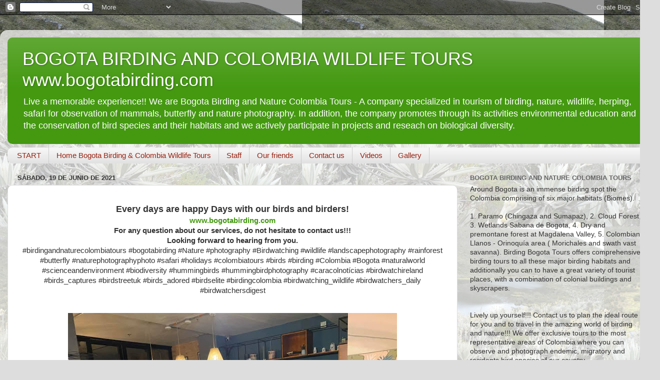

--- FILE ---
content_type: text/html; charset=UTF-8
request_url: http://bogota-birding-and-birdwatching-tours.blogspot.com/2021/06/every-days-are-happy-days-with-our.html
body_size: 12254
content:
<!DOCTYPE html>
<html class='v2' dir='ltr' lang='es'>
<head>
<link href='https://www.blogger.com/static/v1/widgets/335934321-css_bundle_v2.css' rel='stylesheet' type='text/css'/>
<meta content='width=1100' name='viewport'/>
<meta content='text/html; charset=UTF-8' http-equiv='Content-Type'/>
<meta content='blogger' name='generator'/>
<link href='http://bogota-birding-and-birdwatching-tours.blogspot.com/favicon.ico' rel='icon' type='image/x-icon'/>
<link href='http://bogota-birding-and-birdwatching-tours.blogspot.com/2021/06/every-days-are-happy-days-with-our.html' rel='canonical'/>
<link rel="alternate" type="application/atom+xml" title="BOGOTA BIRDING AND COLOMBIA WILDLIFE TOURS      www.bogotabirding.com - Atom" href="http://bogota-birding-and-birdwatching-tours.blogspot.com/feeds/posts/default" />
<link rel="alternate" type="application/rss+xml" title="BOGOTA BIRDING AND COLOMBIA WILDLIFE TOURS      www.bogotabirding.com - RSS" href="http://bogota-birding-and-birdwatching-tours.blogspot.com/feeds/posts/default?alt=rss" />
<link rel="service.post" type="application/atom+xml" title="BOGOTA BIRDING AND COLOMBIA WILDLIFE TOURS      www.bogotabirding.com - Atom" href="https://www.blogger.com/feeds/5072367726960490873/posts/default" />

<link rel="alternate" type="application/atom+xml" title="BOGOTA BIRDING AND COLOMBIA WILDLIFE TOURS      www.bogotabirding.com - Atom" href="http://bogota-birding-and-birdwatching-tours.blogspot.com/feeds/2809227170666282639/comments/default" />
<!--Can't find substitution for tag [blog.ieCssRetrofitLinks]-->
<link href='https://blogger.googleusercontent.com/img/b/R29vZ2xl/AVvXsEjHmPFFHsoanyiE0Leu7-W0Qr9nSDJ6FSqYRpqxJIj4hHPNRb5njdaWr4Jl4Q8C5fSmEw2JrwRlSMCE-hEP_4bsoyfSVnE4gBYoSGW_zFG6FZ1Rfcf-n_9VkWXPuzprFK0yQ5z8eBnZb8w/w658-h493/Bogota+Birding+and+Colombia+Wildlife+Tours+-+Colombia+Birdwatching.jpg' rel='image_src'/>
<meta content='http://bogota-birding-and-birdwatching-tours.blogspot.com/2021/06/every-days-are-happy-days-with-our.html' property='og:url'/>
<meta content='BOGOTA BIRDING AND COLOMBIA WILDLIFE TOURS      www.bogotabirding.com' property='og:title'/>
<meta content='Colombia, Bogota, Tourism, Turismo, BIRDING COLOMBIA, BOGOTA BIRDING, BIRDWATCHING COLOMBIA, aves bogota, birds colombia, conservacion colombia' property='og:description'/>
<meta content='https://blogger.googleusercontent.com/img/b/R29vZ2xl/AVvXsEjHmPFFHsoanyiE0Leu7-W0Qr9nSDJ6FSqYRpqxJIj4hHPNRb5njdaWr4Jl4Q8C5fSmEw2JrwRlSMCE-hEP_4bsoyfSVnE4gBYoSGW_zFG6FZ1Rfcf-n_9VkWXPuzprFK0yQ5z8eBnZb8w/w1200-h630-p-k-no-nu/Bogota+Birding+and+Colombia+Wildlife+Tours+-+Colombia+Birdwatching.jpg' property='og:image'/>
<title>BOGOTA BIRDING AND COLOMBIA WILDLIFE TOURS      www.bogotabirding.com</title>
<style id='page-skin-1' type='text/css'><!--
/*-----------------------------------------------
Blogger Template Style
Name:     Picture Window
Designer: Blogger
URL:      www.blogger.com
----------------------------------------------- */
/* Content
----------------------------------------------- */
body {
font: normal normal 15px Arial, Tahoma, Helvetica, FreeSans, sans-serif;
color: #333333;
background: #dddddd url(http://1.bp.blogspot.com/-EPuDfdjPNFY/WSYJZVjjHlI/AAAAAAAABCg/MyVSgJLMzBIBhS_QLtvvir5W-1BDVDBUACK4B/s1600/22222222222222222222222222.jpg) repeat scroll top left;
}
html body .region-inner {
min-width: 0;
max-width: 100%;
width: auto;
}
.content-outer {
font-size: 90%;
}
a:link {
text-decoration:none;
color: #449911;
}
a:visited {
text-decoration:none;
color: #2a7700;
}
a:hover {
text-decoration:underline;
color: #3bcc11;
}
.content-outer {
background: transparent url(https://resources.blogblog.com/blogblog/data/1kt/transparent/white80.png) repeat scroll top left;
-moz-border-radius: 15px;
-webkit-border-radius: 15px;
-goog-ms-border-radius: 15px;
border-radius: 15px;
-moz-box-shadow: 0 0 3px rgba(0, 0, 0, .15);
-webkit-box-shadow: 0 0 3px rgba(0, 0, 0, .15);
-goog-ms-box-shadow: 0 0 3px rgba(0, 0, 0, .15);
box-shadow: 0 0 3px rgba(0, 0, 0, .15);
margin: 30px auto;
}
.content-inner {
padding: 15px;
}
/* Header
----------------------------------------------- */
.header-outer {
background: #449911 url(https://resources.blogblog.com/blogblog/data/1kt/transparent/header_gradient_shade.png) repeat-x scroll top left;
_background-image: none;
color: #ffffff;
-moz-border-radius: 10px;
-webkit-border-radius: 10px;
-goog-ms-border-radius: 10px;
border-radius: 10px;
}
.Header img, .Header #header-inner {
-moz-border-radius: 10px;
-webkit-border-radius: 10px;
-goog-ms-border-radius: 10px;
border-radius: 10px;
}
.header-inner .Header .titlewrapper,
.header-inner .Header .descriptionwrapper {
padding-left: 30px;
padding-right: 30px;
}
.Header h1 {
font: normal normal 36px Arial, Tahoma, Helvetica, FreeSans, sans-serif;
text-shadow: 1px 1px 3px rgba(0, 0, 0, 0.3);
}
.Header h1 a {
color: #ffffff;
}
.Header .description {
font-size: 130%;
}
/* Tabs
----------------------------------------------- */
.tabs-inner {
margin: .5em 0 0;
padding: 0;
}
.tabs-inner .section {
margin: 0;
}
.tabs-inner .widget ul {
padding: 0;
background: #f5f5f5 url(https://resources.blogblog.com/blogblog/data/1kt/transparent/tabs_gradient_shade.png) repeat scroll bottom;
-moz-border-radius: 10px;
-webkit-border-radius: 10px;
-goog-ms-border-radius: 10px;
border-radius: 10px;
}
.tabs-inner .widget li {
border: none;
}
.tabs-inner .widget li a {
display: inline-block;
padding: .5em 1em;
margin-right: 0;
color: #992211;
font: normal normal 15px Arial, Tahoma, Helvetica, FreeSans, sans-serif;
-moz-border-radius: 0 0 0 0;
-webkit-border-top-left-radius: 0;
-webkit-border-top-right-radius: 0;
-goog-ms-border-radius: 0 0 0 0;
border-radius: 0 0 0 0;
background: transparent none no-repeat scroll top left;
border-right: 1px solid #cccccc;
}
.tabs-inner .widget li:first-child a {
padding-left: 1.25em;
-moz-border-radius-topleft: 10px;
-moz-border-radius-bottomleft: 10px;
-webkit-border-top-left-radius: 10px;
-webkit-border-bottom-left-radius: 10px;
-goog-ms-border-top-left-radius: 10px;
-goog-ms-border-bottom-left-radius: 10px;
border-top-left-radius: 10px;
border-bottom-left-radius: 10px;
}
.tabs-inner .widget li.selected a,
.tabs-inner .widget li a:hover {
position: relative;
z-index: 1;
background: #ffffff url(https://resources.blogblog.com/blogblog/data/1kt/transparent/tabs_gradient_shade.png) repeat scroll bottom;
color: #000000;
-moz-box-shadow: 0 0 0 rgba(0, 0, 0, .15);
-webkit-box-shadow: 0 0 0 rgba(0, 0, 0, .15);
-goog-ms-box-shadow: 0 0 0 rgba(0, 0, 0, .15);
box-shadow: 0 0 0 rgba(0, 0, 0, .15);
}
/* Headings
----------------------------------------------- */
h2 {
font: bold normal 13px Arial, Tahoma, Helvetica, FreeSans, sans-serif;
text-transform: uppercase;
color: #666666;
margin: .5em 0;
}
/* Main
----------------------------------------------- */
.main-outer {
background: transparent none repeat scroll top center;
-moz-border-radius: 0 0 0 0;
-webkit-border-top-left-radius: 0;
-webkit-border-top-right-radius: 0;
-webkit-border-bottom-left-radius: 0;
-webkit-border-bottom-right-radius: 0;
-goog-ms-border-radius: 0 0 0 0;
border-radius: 0 0 0 0;
-moz-box-shadow: 0 0 0 rgba(0, 0, 0, .15);
-webkit-box-shadow: 0 0 0 rgba(0, 0, 0, .15);
-goog-ms-box-shadow: 0 0 0 rgba(0, 0, 0, .15);
box-shadow: 0 0 0 rgba(0, 0, 0, .15);
}
.main-inner {
padding: 15px 5px 20px;
}
.main-inner .column-center-inner {
padding: 0 0;
}
.main-inner .column-left-inner {
padding-left: 0;
}
.main-inner .column-right-inner {
padding-right: 0;
}
/* Posts
----------------------------------------------- */
h3.post-title {
margin: 0;
font: normal normal 18px Arial, Tahoma, Helvetica, FreeSans, sans-serif;
}
.comments h4 {
margin: 1em 0 0;
font: normal normal 18px Arial, Tahoma, Helvetica, FreeSans, sans-serif;
}
.date-header span {
color: #333333;
}
.post-outer {
background-color: #ffffff;
border: solid 1px #dddddd;
-moz-border-radius: 10px;
-webkit-border-radius: 10px;
border-radius: 10px;
-goog-ms-border-radius: 10px;
padding: 15px 20px;
margin: 0 -20px 20px;
}
.post-body {
line-height: 1.4;
font-size: 110%;
position: relative;
}
.post-header {
margin: 0 0 1.5em;
color: #999999;
line-height: 1.6;
}
.post-footer {
margin: .5em 0 0;
color: #999999;
line-height: 1.6;
}
#blog-pager {
font-size: 140%
}
#comments .comment-author {
padding-top: 1.5em;
border-top: dashed 1px #ccc;
border-top: dashed 1px rgba(128, 128, 128, .5);
background-position: 0 1.5em;
}
#comments .comment-author:first-child {
padding-top: 0;
border-top: none;
}
.avatar-image-container {
margin: .2em 0 0;
}
/* Comments
----------------------------------------------- */
.comments .comments-content .icon.blog-author {
background-repeat: no-repeat;
background-image: url([data-uri]);
}
.comments .comments-content .loadmore a {
border-top: 1px solid #3bcc11;
border-bottom: 1px solid #3bcc11;
}
.comments .continue {
border-top: 2px solid #3bcc11;
}
/* Widgets
----------------------------------------------- */
.widget ul, .widget #ArchiveList ul.flat {
padding: 0;
list-style: none;
}
.widget ul li, .widget #ArchiveList ul.flat li {
border-top: dashed 1px #ccc;
border-top: dashed 1px rgba(128, 128, 128, .5);
}
.widget ul li:first-child, .widget #ArchiveList ul.flat li:first-child {
border-top: none;
}
.widget .post-body ul {
list-style: disc;
}
.widget .post-body ul li {
border: none;
}
/* Footer
----------------------------------------------- */
.footer-outer {
color:#eeeeee;
background: transparent url(https://resources.blogblog.com/blogblog/data/1kt/transparent/black50.png) repeat scroll top left;
-moz-border-radius: 10px 10px 10px 10px;
-webkit-border-top-left-radius: 10px;
-webkit-border-top-right-radius: 10px;
-webkit-border-bottom-left-radius: 10px;
-webkit-border-bottom-right-radius: 10px;
-goog-ms-border-radius: 10px 10px 10px 10px;
border-radius: 10px 10px 10px 10px;
-moz-box-shadow: 0 0 0 rgba(0, 0, 0, .15);
-webkit-box-shadow: 0 0 0 rgba(0, 0, 0, .15);
-goog-ms-box-shadow: 0 0 0 rgba(0, 0, 0, .15);
box-shadow: 0 0 0 rgba(0, 0, 0, .15);
}
.footer-inner {
padding: 10px 5px 20px;
}
.footer-outer a {
color: #ddffee;
}
.footer-outer a:visited {
color: #99ccb2;
}
.footer-outer a:hover {
color: #ffffff;
}
.footer-outer .widget h2 {
color: #bbbbbb;
}
/* Mobile
----------------------------------------------- */
html body.mobile {
height: auto;
}
html body.mobile {
min-height: 480px;
background-size: 100% auto;
}
.mobile .body-fauxcolumn-outer {
background: transparent none repeat scroll top left;
}
html .mobile .mobile-date-outer, html .mobile .blog-pager {
border-bottom: none;
background: transparent none repeat scroll top center;
margin-bottom: 10px;
}
.mobile .date-outer {
background: transparent none repeat scroll top center;
}
.mobile .header-outer, .mobile .main-outer,
.mobile .post-outer, .mobile .footer-outer {
-moz-border-radius: 0;
-webkit-border-radius: 0;
-goog-ms-border-radius: 0;
border-radius: 0;
}
.mobile .content-outer,
.mobile .main-outer,
.mobile .post-outer {
background: inherit;
border: none;
}
.mobile .content-outer {
font-size: 100%;
}
.mobile-link-button {
background-color: #449911;
}
.mobile-link-button a:link, .mobile-link-button a:visited {
color: #ffffff;
}
.mobile-index-contents {
color: #333333;
}
.mobile .tabs-inner .PageList .widget-content {
background: #ffffff url(https://resources.blogblog.com/blogblog/data/1kt/transparent/tabs_gradient_shade.png) repeat scroll bottom;
color: #000000;
}
.mobile .tabs-inner .PageList .widget-content .pagelist-arrow {
border-left: 1px solid #cccccc;
}

--></style>
<style id='template-skin-1' type='text/css'><!--
body {
min-width: 1320px;
}
.content-outer, .content-fauxcolumn-outer, .region-inner {
min-width: 1320px;
max-width: 1320px;
_width: 1320px;
}
.main-inner .columns {
padding-left: 0px;
padding-right: 390px;
}
.main-inner .fauxcolumn-center-outer {
left: 0px;
right: 390px;
/* IE6 does not respect left and right together */
_width: expression(this.parentNode.offsetWidth -
parseInt("0px") -
parseInt("390px") + 'px');
}
.main-inner .fauxcolumn-left-outer {
width: 0px;
}
.main-inner .fauxcolumn-right-outer {
width: 390px;
}
.main-inner .column-left-outer {
width: 0px;
right: 100%;
margin-left: -0px;
}
.main-inner .column-right-outer {
width: 390px;
margin-right: -390px;
}
#layout {
min-width: 0;
}
#layout .content-outer {
min-width: 0;
width: 800px;
}
#layout .region-inner {
min-width: 0;
width: auto;
}
body#layout div.add_widget {
padding: 8px;
}
body#layout div.add_widget a {
margin-left: 32px;
}
--></style>
<style>
    body {background-image:url(http\:\/\/1.bp.blogspot.com\/-EPuDfdjPNFY\/WSYJZVjjHlI\/AAAAAAAABCg\/MyVSgJLMzBIBhS_QLtvvir5W-1BDVDBUACK4B\/s1600\/22222222222222222222222222.jpg);}
    
@media (max-width: 200px) { body {background-image:url(http\:\/\/1.bp.blogspot.com\/-EPuDfdjPNFY\/WSYJZVjjHlI\/AAAAAAAABCg\/MyVSgJLMzBIBhS_QLtvvir5W-1BDVDBUACK4B\/w200\/22222222222222222222222222.jpg);}}
@media (max-width: 400px) and (min-width: 201px) { body {background-image:url(http\:\/\/1.bp.blogspot.com\/-EPuDfdjPNFY\/WSYJZVjjHlI\/AAAAAAAABCg\/MyVSgJLMzBIBhS_QLtvvir5W-1BDVDBUACK4B\/w400\/22222222222222222222222222.jpg);}}
@media (max-width: 800px) and (min-width: 401px) { body {background-image:url(http\:\/\/1.bp.blogspot.com\/-EPuDfdjPNFY\/WSYJZVjjHlI\/AAAAAAAABCg\/MyVSgJLMzBIBhS_QLtvvir5W-1BDVDBUACK4B\/w800\/22222222222222222222222222.jpg);}}
@media (max-width: 1200px) and (min-width: 801px) { body {background-image:url(http\:\/\/1.bp.blogspot.com\/-EPuDfdjPNFY\/WSYJZVjjHlI\/AAAAAAAABCg\/MyVSgJLMzBIBhS_QLtvvir5W-1BDVDBUACK4B\/w1200\/22222222222222222222222222.jpg);}}
/* Last tag covers anything over one higher than the previous max-size cap. */
@media (min-width: 1201px) { body {background-image:url(http\:\/\/1.bp.blogspot.com\/-EPuDfdjPNFY\/WSYJZVjjHlI\/AAAAAAAABCg\/MyVSgJLMzBIBhS_QLtvvir5W-1BDVDBUACK4B\/w1600\/22222222222222222222222222.jpg);}}
  </style>
<link href='https://www.blogger.com/dyn-css/authorization.css?targetBlogID=5072367726960490873&amp;zx=1bd3b9b9-d62c-4a8c-a778-94f4d45d916f' media='none' onload='if(media!=&#39;all&#39;)media=&#39;all&#39;' rel='stylesheet'/><noscript><link href='https://www.blogger.com/dyn-css/authorization.css?targetBlogID=5072367726960490873&amp;zx=1bd3b9b9-d62c-4a8c-a778-94f4d45d916f' rel='stylesheet'/></noscript>
<meta name='google-adsense-platform-account' content='ca-host-pub-1556223355139109'/>
<meta name='google-adsense-platform-domain' content='blogspot.com'/>

<!-- data-ad-client=ca-pub-9037600418693479 -->

</head>
<body class='loading variant-shade'>
<div class='navbar section' id='navbar' name='Barra de navegación'><div class='widget Navbar' data-version='1' id='Navbar1'><script type="text/javascript">
    function setAttributeOnload(object, attribute, val) {
      if(window.addEventListener) {
        window.addEventListener('load',
          function(){ object[attribute] = val; }, false);
      } else {
        window.attachEvent('onload', function(){ object[attribute] = val; });
      }
    }
  </script>
<div id="navbar-iframe-container"></div>
<script type="text/javascript" src="https://apis.google.com/js/platform.js"></script>
<script type="text/javascript">
      gapi.load("gapi.iframes:gapi.iframes.style.bubble", function() {
        if (gapi.iframes && gapi.iframes.getContext) {
          gapi.iframes.getContext().openChild({
              url: 'https://www.blogger.com/navbar/5072367726960490873?po\x3d2809227170666282639\x26origin\x3dhttp://bogota-birding-and-birdwatching-tours.blogspot.com',
              where: document.getElementById("navbar-iframe-container"),
              id: "navbar-iframe"
          });
        }
      });
    </script><script type="text/javascript">
(function() {
var script = document.createElement('script');
script.type = 'text/javascript';
script.src = '//pagead2.googlesyndication.com/pagead/js/google_top_exp.js';
var head = document.getElementsByTagName('head')[0];
if (head) {
head.appendChild(script);
}})();
</script>
</div></div>
<div class='body-fauxcolumns'>
<div class='fauxcolumn-outer body-fauxcolumn-outer'>
<div class='cap-top'>
<div class='cap-left'></div>
<div class='cap-right'></div>
</div>
<div class='fauxborder-left'>
<div class='fauxborder-right'></div>
<div class='fauxcolumn-inner'>
</div>
</div>
<div class='cap-bottom'>
<div class='cap-left'></div>
<div class='cap-right'></div>
</div>
</div>
</div>
<div class='content'>
<div class='content-fauxcolumns'>
<div class='fauxcolumn-outer content-fauxcolumn-outer'>
<div class='cap-top'>
<div class='cap-left'></div>
<div class='cap-right'></div>
</div>
<div class='fauxborder-left'>
<div class='fauxborder-right'></div>
<div class='fauxcolumn-inner'>
</div>
</div>
<div class='cap-bottom'>
<div class='cap-left'></div>
<div class='cap-right'></div>
</div>
</div>
</div>
<div class='content-outer'>
<div class='content-cap-top cap-top'>
<div class='cap-left'></div>
<div class='cap-right'></div>
</div>
<div class='fauxborder-left content-fauxborder-left'>
<div class='fauxborder-right content-fauxborder-right'></div>
<div class='content-inner'>
<header>
<div class='header-outer'>
<div class='header-cap-top cap-top'>
<div class='cap-left'></div>
<div class='cap-right'></div>
</div>
<div class='fauxborder-left header-fauxborder-left'>
<div class='fauxborder-right header-fauxborder-right'></div>
<div class='region-inner header-inner'>
<div class='header section' id='header' name='Cabecera'><div class='widget Header' data-version='1' id='Header1'>
<div id='header-inner'>
<div class='titlewrapper'>
<h1 class='title'>
<a href='http://bogota-birding-and-birdwatching-tours.blogspot.com/'>
BOGOTA BIRDING AND COLOMBIA WILDLIFE TOURS      www.bogotabirding.com
</a>
</h1>
</div>
<div class='descriptionwrapper'>
<p class='description'><span>Live a memorable experience!!
We are Bogota Birding and Nature Colombia Tours - A company specialized in tourism of birding, nature, wildlife, herping, safari for observation of mammals, butterfly and nature photography.
In addition, the company promotes through its activities environmental education and the conservation of bird species and their habitats and we actively participate in projects and reseach on biological diversity.</span></p>
</div>
</div>
</div></div>
</div>
</div>
<div class='header-cap-bottom cap-bottom'>
<div class='cap-left'></div>
<div class='cap-right'></div>
</div>
</div>
</header>
<div class='tabs-outer'>
<div class='tabs-cap-top cap-top'>
<div class='cap-left'></div>
<div class='cap-right'></div>
</div>
<div class='fauxborder-left tabs-fauxborder-left'>
<div class='fauxborder-right tabs-fauxborder-right'></div>
<div class='region-inner tabs-inner'>
<div class='tabs section' id='crosscol' name='Multicolumnas'><div class='widget PageList' data-version='1' id='PageList2'>
<h2>Páginas</h2>
<div class='widget-content'>
<ul>
<li>
<a href='http://bogota-birding-and-birdwatching-tours.blogspot.com/'>START</a>
</li>
<li>
<a href='http://bogota-birding-and-birdwatching-tours.blogspot.com/p/about-us-bogota-birding-leaders.html'>Home Bogota Birding &amp; Colombia Wildlife Tours</a>
</li>
<li>
<a href='http://bogota-birding-and-birdwatching-tours.blogspot.com/p/birding-guides.html'>Staff</a>
</li>
<li>
<a href='http://bogota-birding-and-birdwatching-tours.blogspot.com/p/our-clients-say.html'>Our friends</a>
</li>
<li>
<a href='http://bogota-birding-and-birdwatching-tours.blogspot.com/p/contact-to-bogota-birding.html'>Contact us</a>
</li>
<li>
<a href='http://bogota-birding-and-birdwatching-tours.blogspot.com/p/colombian-birds-videos.html'>Videos</a>
</li>
<li>
<a href='http://bogota-birding-and-birdwatching-tours.blogspot.com/p/bogota-birding-picture-gallery-birds.html'>Gallery</a>
</li>
</ul>
<div class='clear'></div>
</div>
</div></div>
<div class='tabs no-items section' id='crosscol-overflow' name='Cross-Column 2'></div>
</div>
</div>
<div class='tabs-cap-bottom cap-bottom'>
<div class='cap-left'></div>
<div class='cap-right'></div>
</div>
</div>
<div class='main-outer'>
<div class='main-cap-top cap-top'>
<div class='cap-left'></div>
<div class='cap-right'></div>
</div>
<div class='fauxborder-left main-fauxborder-left'>
<div class='fauxborder-right main-fauxborder-right'></div>
<div class='region-inner main-inner'>
<div class='columns fauxcolumns'>
<div class='fauxcolumn-outer fauxcolumn-center-outer'>
<div class='cap-top'>
<div class='cap-left'></div>
<div class='cap-right'></div>
</div>
<div class='fauxborder-left'>
<div class='fauxborder-right'></div>
<div class='fauxcolumn-inner'>
</div>
</div>
<div class='cap-bottom'>
<div class='cap-left'></div>
<div class='cap-right'></div>
</div>
</div>
<div class='fauxcolumn-outer fauxcolumn-left-outer'>
<div class='cap-top'>
<div class='cap-left'></div>
<div class='cap-right'></div>
</div>
<div class='fauxborder-left'>
<div class='fauxborder-right'></div>
<div class='fauxcolumn-inner'>
</div>
</div>
<div class='cap-bottom'>
<div class='cap-left'></div>
<div class='cap-right'></div>
</div>
</div>
<div class='fauxcolumn-outer fauxcolumn-right-outer'>
<div class='cap-top'>
<div class='cap-left'></div>
<div class='cap-right'></div>
</div>
<div class='fauxborder-left'>
<div class='fauxborder-right'></div>
<div class='fauxcolumn-inner'>
</div>
</div>
<div class='cap-bottom'>
<div class='cap-left'></div>
<div class='cap-right'></div>
</div>
</div>
<!-- corrects IE6 width calculation -->
<div class='columns-inner'>
<div class='column-center-outer'>
<div class='column-center-inner'>
<div class='main section' id='main' name='Principal'><div class='widget Blog' data-version='1' id='Blog1'>
<div class='blog-posts hfeed'>

          <div class="date-outer">
        
<h2 class='date-header'><span>sábado, 19 de junio de 2021</span></h2>

          <div class="date-posts">
        
<div class='post-outer'>
<div class='post hentry uncustomized-post-template' itemprop='blogPost' itemscope='itemscope' itemtype='http://schema.org/BlogPosting'>
<meta content='https://blogger.googleusercontent.com/img/b/R29vZ2xl/AVvXsEjHmPFFHsoanyiE0Leu7-W0Qr9nSDJ6FSqYRpqxJIj4hHPNRb5njdaWr4Jl4Q8C5fSmEw2JrwRlSMCE-hEP_4bsoyfSVnE4gBYoSGW_zFG6FZ1Rfcf-n_9VkWXPuzprFK0yQ5z8eBnZb8w/w658-h493/Bogota+Birding+and+Colombia+Wildlife+Tours+-+Colombia+Birdwatching.jpg' itemprop='image_url'/>
<meta content='5072367726960490873' itemprop='blogId'/>
<meta content='2809227170666282639' itemprop='postId'/>
<a name='2809227170666282639'></a>
<div class='post-header'>
<div class='post-header-line-1'></div>
</div>
<div class='post-body entry-content' id='post-body-2809227170666282639' itemprop='description articleBody'>
<div class="separator" style="clear: both; text-align: center;"><b><span style="font-size: large;">Every days are happy Days with our birds and birders!</span></b></div><div class="separator" style="clear: both; text-align: center;"><div class="separator" style="clear: both;"><b><a href="http://www.bogotabirding.com">www.bogotabirding.com</a><br /></b></div><div class="separator" style="clear: both;"><b>For any question about our services, do not hesitate to contact us!!!</b></div><div class="separator" style="clear: both;"><b>Looking forward to hearing from you.</b></div><div class="separator" style="clear: both;">#birdingandnaturecolombiatours #bogotabirding #Nature #photography #Birdwatching #wildlife #landscapephotography #rainforest #butterfly #naturephotographyphoto #safari #holidays #colombiatours #birds #birding #Colombia #Bogota #naturalworld #scienceandenvironment #biodiversity #hummingbirds #hummingbirdphotography #caracolnotícias #birdwatchireland #birds_captures #birdstreetuk #birds_adored #birdselite #birdingcolombia #birdwatching_wildlife #birdwatchers_daily #birdwatchersdigest</div></div><p></p><div class="separator" style="clear: both; text-align: center;"><br /></div><div class="separator" style="clear: both; text-align: center;"><a href="https://blogger.googleusercontent.com/img/b/R29vZ2xl/AVvXsEjHmPFFHsoanyiE0Leu7-W0Qr9nSDJ6FSqYRpqxJIj4hHPNRb5njdaWr4Jl4Q8C5fSmEw2JrwRlSMCE-hEP_4bsoyfSVnE4gBYoSGW_zFG6FZ1Rfcf-n_9VkWXPuzprFK0yQ5z8eBnZb8w/s960/Bogota+Birding+and+Colombia+Wildlife+Tours+-+Colombia+Birdwatching.jpg" style="margin-left: 1em; margin-right: 1em;"><img border="0" data-original-height="720" data-original-width="960" height="493" src="https://blogger.googleusercontent.com/img/b/R29vZ2xl/AVvXsEjHmPFFHsoanyiE0Leu7-W0Qr9nSDJ6FSqYRpqxJIj4hHPNRb5njdaWr4Jl4Q8C5fSmEw2JrwRlSMCE-hEP_4bsoyfSVnE4gBYoSGW_zFG6FZ1Rfcf-n_9VkWXPuzprFK0yQ5z8eBnZb8w/w658-h493/Bogota+Birding+and+Colombia+Wildlife+Tours+-+Colombia+Birdwatching.jpg" width="658" /></a></div><div class="separator" style="clear: both; text-align: center;"><a href="https://blogger.googleusercontent.com/img/b/R29vZ2xl/AVvXsEhsl7FL1A1tKDctVCCpzU-yoFwW854MxPJnYN9YrRqGgMHs4JnWPIcJUnwa1is-IzU-CX-6e66SANltGkwwAbsLMudnyi4sjA4leeYUmctRK04CYNkzn1H-vuXFFUmdIifwxKckeYFz3Sk/s2040/Asio+flammeus+-+Short+Eared+Owl+-+Bogota+Birding+%2526+Colombia+Wildlife+Tours+-+Jaboque.jpg" style="margin-left: 1em; margin-right: 1em;"><img border="0" data-original-height="1419" data-original-width="2040" height="202" src="https://blogger.googleusercontent.com/img/b/R29vZ2xl/AVvXsEhsl7FL1A1tKDctVCCpzU-yoFwW854MxPJnYN9YrRqGgMHs4JnWPIcJUnwa1is-IzU-CX-6e66SANltGkwwAbsLMudnyi4sjA4leeYUmctRK04CYNkzn1H-vuXFFUmdIifwxKckeYFz3Sk/w290-h202/Asio+flammeus+-+Short+Eared+Owl+-+Bogota+Birding+%2526+Colombia+Wildlife+Tours+-+Jaboque.jpg" width="290" /></a><a href="https://blogger.googleusercontent.com/img/b/R29vZ2xl/AVvXsEjtKqHd4dUeEa2naAYVM0_HA7OucFwMSLcKkH1wSzVpK_tcJJPS5I7wg22uh93Byb5hQVsIYDr_NYgBJwbCZcEr-Pnd0UJXzUI78ISs3z0lGWjC4EfvOG09Sq-0-zAfz2bsjw5PKYb9D9A/s2048/White-tailed+Deer+-+Odocoileus+virginianus+-+Venado+de+Cola+Blanca+-+Chingaza+National+Park+-+Bogota+Birding+-+Birding+Colombia.jpg" style="margin-left: 1em; margin-right: 1em;"><img border="0" data-original-height="1365" data-original-width="2048" height="202" src="https://blogger.googleusercontent.com/img/b/R29vZ2xl/AVvXsEjtKqHd4dUeEa2naAYVM0_HA7OucFwMSLcKkH1wSzVpK_tcJJPS5I7wg22uh93Byb5hQVsIYDr_NYgBJwbCZcEr-Pnd0UJXzUI78ISs3z0lGWjC4EfvOG09Sq-0-zAfz2bsjw5PKYb9D9A/w303-h202/White-tailed+Deer+-+Odocoileus+virginianus+-+Venado+de+Cola+Blanca+-+Chingaza+National+Park+-+Bogota+Birding+-+Birding+Colombia.jpg" width="303" /></a></div><div class="separator" style="clear: both; text-align: center;"><a href="https://blogger.googleusercontent.com/img/b/R29vZ2xl/AVvXsEjHUVIEVRT1TOZChStFkIc51kslkifRksdTn2EjBEYOi3UStg6jKdcj8jrpmQBPrZVXRs6C5bjixfiS7XeG5tql1_gi4SNewhX5193Ezcn2pHsXqXjhA0eRCHreMYSrIqZNnAxg2VoGOHc/s1280/Yellow-backed+Oriole+-+Icterus+chrysater+-+Toche+-+Turpial+-+Bogota+Birding+-+Colombia+Birdwatching.jpeg" style="margin-left: 1em; margin-right: 1em;"><img border="0" data-original-height="679" data-original-width="1280" height="350" src="https://blogger.googleusercontent.com/img/b/R29vZ2xl/AVvXsEjHUVIEVRT1TOZChStFkIc51kslkifRksdTn2EjBEYOi3UStg6jKdcj8jrpmQBPrZVXRs6C5bjixfiS7XeG5tql1_gi4SNewhX5193Ezcn2pHsXqXjhA0eRCHreMYSrIqZNnAxg2VoGOHc/w659-h350/Yellow-backed+Oriole+-+Icterus+chrysater+-+Toche+-+Turpial+-+Bogota+Birding+-+Colombia+Birdwatching.jpeg" width="659" /></a></div><br />&nbsp;<b style="text-align: center;"><span style="font-size: large;">Every days are happy Days with our birds and birders!</span></b><p></p><div class="separator" style="clear: both; text-align: center;"><div class="separator" style="clear: both;"><b><a href="http://www.bogotabirding.com">www.bogotabirding.com</a></b></div></div>
<div style='clear: both;'></div>
</div>
<div class='post-footer'>
<div class='post-footer-line post-footer-line-1'>
<span class='post-author vcard'>
Publicado por
<span class='fn' itemprop='author' itemscope='itemscope' itemtype='http://schema.org/Person'>
<span itemprop='name'>bogotabirding</span>
</span>
</span>
<span class='post-timestamp'>
en
<meta content='http://bogota-birding-and-birdwatching-tours.blogspot.com/2021/06/every-days-are-happy-days-with-our.html' itemprop='url'/>
<a class='timestamp-link' href='http://bogota-birding-and-birdwatching-tours.blogspot.com/2021/06/every-days-are-happy-days-with-our.html' rel='bookmark' title='permanent link'><abbr class='published' itemprop='datePublished' title='2021-06-19T09:16:00-07:00'>9:16</abbr></a>
</span>
<span class='post-comment-link'>
</span>
<span class='post-icons'>
<span class='item-control blog-admin pid-2069897689'>
<a href='https://www.blogger.com/post-edit.g?blogID=5072367726960490873&postID=2809227170666282639&from=pencil' title='Editar entrada'>
<img alt='' class='icon-action' height='18' src='https://resources.blogblog.com/img/icon18_edit_allbkg.gif' width='18'/>
</a>
</span>
</span>
<div class='post-share-buttons goog-inline-block'>
<a class='goog-inline-block share-button sb-email' href='https://www.blogger.com/share-post.g?blogID=5072367726960490873&postID=2809227170666282639&target=email' target='_blank' title='Enviar por correo electrónico'><span class='share-button-link-text'>Enviar por correo electrónico</span></a><a class='goog-inline-block share-button sb-blog' href='https://www.blogger.com/share-post.g?blogID=5072367726960490873&postID=2809227170666282639&target=blog' onclick='window.open(this.href, "_blank", "height=270,width=475"); return false;' target='_blank' title='Escribe un blog'><span class='share-button-link-text'>Escribe un blog</span></a><a class='goog-inline-block share-button sb-twitter' href='https://www.blogger.com/share-post.g?blogID=5072367726960490873&postID=2809227170666282639&target=twitter' target='_blank' title='Compartir en X'><span class='share-button-link-text'>Compartir en X</span></a><a class='goog-inline-block share-button sb-facebook' href='https://www.blogger.com/share-post.g?blogID=5072367726960490873&postID=2809227170666282639&target=facebook' onclick='window.open(this.href, "_blank", "height=430,width=640"); return false;' target='_blank' title='Compartir con Facebook'><span class='share-button-link-text'>Compartir con Facebook</span></a><a class='goog-inline-block share-button sb-pinterest' href='https://www.blogger.com/share-post.g?blogID=5072367726960490873&postID=2809227170666282639&target=pinterest' target='_blank' title='Compartir en Pinterest'><span class='share-button-link-text'>Compartir en Pinterest</span></a>
</div>
</div>
<div class='post-footer-line post-footer-line-2'>
<span class='post-labels'>
Etiquetas:
<a href='http://bogota-birding-and-birdwatching-tours.blogspot.com/search/label/Birding' rel='tag'>Birding</a>,
<a href='http://bogota-birding-and-birdwatching-tours.blogspot.com/search/label/Birding%20Ecotours' rel='tag'>Birding Ecotours</a>,
<a href='http://bogota-birding-and-birdwatching-tours.blogspot.com/search/label/Birds' rel='tag'>Birds</a>,
<a href='http://bogota-birding-and-birdwatching-tours.blogspot.com/search/label/Birdwatching' rel='tag'>Birdwatching</a>,
<a href='http://bogota-birding-and-birdwatching-tours.blogspot.com/search/label/Birdwatching%20Colombia' rel='tag'>Birdwatching Colombia</a>,
<a href='http://bogota-birding-and-birdwatching-tours.blogspot.com/search/label/Colombia%20Birding' rel='tag'>Colombia Birding</a>,
<a href='http://bogota-birding-and-birdwatching-tours.blogspot.com/search/label/Colombia%20Birding%20Hotspots' rel='tag'>Colombia Birding Hotspots</a>,
<a href='http://bogota-birding-and-birdwatching-tours.blogspot.com/search/label/Mammal-watching%20Tours' rel='tag'>Mammal-watching Tours</a>,
<a href='http://bogota-birding-and-birdwatching-tours.blogspot.com/search/label/Nature' rel='tag'>Nature</a>,
<a href='http://bogota-birding-and-birdwatching-tours.blogspot.com/search/label/Nature%20Colombia' rel='tag'>Nature Colombia</a>,
<a href='http://bogota-birding-and-birdwatching-tours.blogspot.com/search/label/Safari%20Colombia' rel='tag'>Safari Colombia</a>,
<a href='http://bogota-birding-and-birdwatching-tours.blogspot.com/search/label/Wildlife' rel='tag'>Wildlife</a>,
<a href='http://bogota-birding-and-birdwatching-tours.blogspot.com/search/label/Wildlife%20Colombia' rel='tag'>Wildlife Colombia</a>
</span>
</div>
<div class='post-footer-line post-footer-line-3'>
<span class='post-location'>
</span>
</div>
</div>
</div>
<div class='comments' id='comments'>
<a name='comments'></a>
<h4>No hay comentarios:</h4>
<div id='Blog1_comments-block-wrapper'>
<dl class='avatar-comment-indent' id='comments-block'>
</dl>
</div>
<p class='comment-footer'>
<a href='https://www.blogger.com/comment/fullpage/post/5072367726960490873/2809227170666282639' onclick=''>Publicar un comentario</a>
</p>
</div>
</div>
<div class='inline-ad'>
</div>

        </div></div>
      
</div>
<div class='blog-pager' id='blog-pager'>
<span id='blog-pager-newer-link'>
<a class='blog-pager-newer-link' href='http://bogota-birding-and-birdwatching-tours.blogspot.com/2021/06/we-were-here-to-attend-meeting-with.html' id='Blog1_blog-pager-newer-link' title='Entrada más reciente'>Entrada más reciente</a>
</span>
<span id='blog-pager-older-link'>
<a class='blog-pager-older-link' href='http://bogota-birding-and-birdwatching-tours.blogspot.com/2021/06/great-day-for-to-see-your-favorites.html' id='Blog1_blog-pager-older-link' title='Entrada antigua'>Entrada antigua</a>
</span>
<a class='home-link' href='http://bogota-birding-and-birdwatching-tours.blogspot.com/'>Inicio</a>
</div>
<div class='clear'></div>
<div class='post-feeds'>
<div class='feed-links'>
Suscribirse a:
<a class='feed-link' href='http://bogota-birding-and-birdwatching-tours.blogspot.com/feeds/2809227170666282639/comments/default' target='_blank' type='application/atom+xml'>Enviar comentarios (Atom)</a>
</div>
</div>
</div></div>
</div>
</div>
<div class='column-left-outer'>
<div class='column-left-inner'>
<aside>
</aside>
</div>
</div>
<div class='column-right-outer'>
<div class='column-right-inner'>
<aside>
<div class='sidebar section' id='sidebar-right-1'><div class='widget HTML' data-version='1' id='HTML2'>
<h2 class='title'>BOGOTA BIRDING AND NATURE COLOMBIA TOURS</h2>
<div class='widget-content'>
Around Bogota is an immense birding spot the Colombia comprising of six major habitats (Biomes).<br /><br />1. Paramo (Chingaza and Sumapaz), 2. Cloud Forest, 3. Wetlands Sabana de Bogota, 4. Dry and premontane forest at Magdalena Valley, 5. Colombian Llanos - Orinoquía area ( Morichales and swath vast savanna). Birding Bogota Tours offers comprehensive birding tours to all these major birding habitats and additionally you can to have a great variety of tourist places, with a combination of colonial buildings and skyscrapers.<br /><br /><br />Lively up yourself!!! Contact us to plan the ideal route for you and to travel in the amazing world of birding and nature!!! We offer exclusive tours to the most representative areas of Colombia where you can observe and photograph endemic, migratory and residents bird species of our country.<br /><br /><span style="font-weight: bold;">Tours:</span><br />Bogota, Bogota Savanna and around<br />Andes (Mountain Eastern Andes, Mountain Western Andes and Mountain Central Andes)<br />Magdalena Valley<br />Santa Marta<br />Choco Region<br />Llanos <br />Orinoquia<br />Pacific coast<br />Atlantic coast<br />Mitu and Amazon<br /><br /><span style="font-weight: bold;">Contact us:</span><br />email: bogota.birding@gmail.com<br />57+3133253692<br /><br />Fan page-Facebook: https://www.facebook.com/bogotabirding?ref=hl<br />Bogota Birding Videos: https://www.youtube.com/user/oswaldotanager/videos<br />http://www.xeno-canto.org/contributor/VVDRVZCVWW<br />http://ebird.org/ebird/top100?locInfo.regionType=country&amp;locInfo.regionCode=CO&amp;year=2017&amp;sortBy<br />=num_complete_checklists<br />Instagram and Twitter: @bogotabirding
</div>
<div class='clear'></div>
</div></div>
<table border='0' cellpadding='0' cellspacing='0' class='section-columns columns-2'>
<tbody>
<tr>
<td class='first columns-cell'>
<div class='sidebar no-items section' id='sidebar-right-2-1'></div>
</td>
<td class='columns-cell'>
<div class='sidebar section' id='sidebar-right-2-2'><div class='widget HTML' data-version='1' id='HTML1'>
<h2 class='title'>Facebook Badge</h2>
<div class='widget-content'>
<!-- Facebook Badge START --><a href="http://en-gb.facebook.com/bogotabirding" target="_TOP" style="font-family: &quot;lucida grande&quot;,tahoma,verdana,arial,sans-serif; font-size: 11px; font-variant: normal; font-style: normal; font-weight: normal; color: #3B5998; text-decoration: none;" title="Bogota-Birding Birdwatching">Bogota-Birding Birdwatching</a><span style="font-family: &quot;lucida grande&quot;,tahoma,verdana,arial,sans-serif; font-size: 11px; line-height: 16px; font-variant: normal; font-style: normal; font-weight: normal; color: #555555; text-decoration: none;">&nbsp;|&nbsp;</span><a href="http://en-gb.facebook.com/badges/" target="_TOP" style="font-family: &quot;lucida grande&quot;,tahoma,verdana,arial,sans-serif; font-size: 11px; font-variant: normal; font-style: normal; font-weight: normal; color: #3B5998; text-decoration: none;" title="Make your own badge!">Create your badge</a><br/><a href="http://en-gb.facebook.com/bogotabirding" target="_TOP" title="Bogota-Birding Birdwatching"><img src="http://badge.facebook.com/badge/100004001420799.419.1738793343.png" style="border: 0px;" /></a><!-- Facebook Badge END -->
</div>
<div class='clear'></div>
</div></div>
</td>
</tr>
</tbody>
</table>
<div class='sidebar no-items section' id='sidebar-right-3'>
</div>
</aside>
</div>
</div>
</div>
<div style='clear: both'></div>
<!-- columns -->
</div>
<!-- main -->
</div>
</div>
<div class='main-cap-bottom cap-bottom'>
<div class='cap-left'></div>
<div class='cap-right'></div>
</div>
</div>
<footer>
<div class='footer-outer'>
<div class='footer-cap-top cap-top'>
<div class='cap-left'></div>
<div class='cap-right'></div>
</div>
<div class='fauxborder-left footer-fauxborder-left'>
<div class='fauxborder-right footer-fauxborder-right'></div>
<div class='region-inner footer-inner'>
<div class='foot section' id='footer-1'><div class='widget PageList' data-version='1' id='PageList1'>
<h2>Páginas</h2>
<div class='widget-content'>
<ul>
<li>
<a href='http://bogota-birding-and-birdwatching-tours.blogspot.com/'>Página principal</a>
</li>
<li>
<a href='http://bogota-birding-and-birdwatching-tours.blogspot.com/p/our-clients-say.html'>Our friends</a>
</li>
<li>
<a href='http://bogota-birding-and-birdwatching-tours.blogspot.com/p/birding-central-andes.html'>BIRDING CENTRAL ANDES-  Rio Blanco, Paramo del Rui...</a>
</li>
<li>
<a href='http://bogota-birding-and-birdwatching-tours.blogspot.com/p/contact-to-bogota-birding.html'>Contact us</a>
</li>
<li>
<a href='http://bogota-birding-and-birdwatching-tours.blogspot.com/p/birding-guides.html'>Staff</a>
</li>
<li>
<a href='http://bogota-birding-and-birdwatching-tours.blogspot.com/p/birding-orinoquia-birdwatching-at.html'>BIRDING ORINOQUIA - BIRDWATCHING AT LLANOS ORIENTA...</a>
</li>
<li>
<a href='http://bogota-birding-and-birdwatching-tours.blogspot.com/p/bogota-birding-conservation-through.html'>BOGOTA BIRDING -Conservation Through Birding at Co...</a>
</li>
<li>
<a href='http://bogota-birding-and-birdwatching-tours.blogspot.com/p/about-us-bogota-birding-leaders.html'>Home Bogota Birding &amp; Colombia Wildlife Tours</a>
</li>
<li>
<a href='http://bogota-birding-and-birdwatching-tours.blogspot.com/p/colombian-birds-videos.html'>Videos</a>
</li>
<li>
<a href='http://bogota-birding-and-birdwatching-tours.blogspot.com/p/bogota-birding-picture-gallery-birds.html'>Gallery</a>
</li>
<li>
<a href='http://bogota-birding-and-birdwatching-tours.blogspot.com/p/birding-sites-bogota-birding.html'>BIRDING SITES- CHINGAZA NATIONAL PARK</a>
</li>
<li>
<a href='http://bogota-birding-and-birdwatching-tours.blogspot.com/p/birding-sites-magdalena-valley-dry.html'>BIRDING SITES - Magdalena Valley (DRY, PREMONTANE ...</a>
</li>
<li>
<a href='http://bogota-birding-and-birdwatching-tours.blogspot.com/p/birding-sites-guayabetal-foothills.html'>BIRDING SITES- GUAYABETAL  Foothills Forest and cl...</a>
</li>
<li>
<a href='http://bogota-birding-and-birdwatching-tours.blogspot.com/p/birding-sites-wetlands-bogota.html'>BIRDING SITES- WETLANDS BOGOTA</a>
</li>
<li>
<a href='http://bogota-birding-and-birdwatching-tours.blogspot.com/p/birding-sites-sumapaz-national-park.html'>BIRDING SITES- Sumapaz National Park</a>
</li>
<li>
<a href='http://bogota-birding-and-birdwatching-tours.blogspot.com/p/birding-sites-soata-dry-forest-and-oak.html'>BIRDING SITES - SOATA (DRY FOREST AND OAK FOREST</a>
</li>
</ul>
<div class='clear'></div>
</div>
</div></div>
<table border='0' cellpadding='0' cellspacing='0' class='section-columns columns-3'>
<tbody>
<tr>
<td class='first columns-cell'>
<div class='foot no-items section' id='footer-2-1'></div>
</td>
<td class='columns-cell'>
<div class='foot no-items section' id='footer-2-2'></div>
</td>
<td class='columns-cell'>
<div class='foot no-items section' id='footer-2-3'></div>
</td>
</tr>
</tbody>
</table>
<!-- outside of the include in order to lock Attribution widget -->
<div class='foot section' id='footer-3' name='Pie de página'><div class='widget Attribution' data-version='1' id='Attribution1'>
<div class='widget-content' style='text-align: center;'>
@ Birding and Nature Colombia Tours - Bogota Birding. Tema Picture Window. Con la tecnología de <a href='https://www.blogger.com' target='_blank'>Blogger</a>.
</div>
<div class='clear'></div>
</div></div>
</div>
</div>
<div class='footer-cap-bottom cap-bottom'>
<div class='cap-left'></div>
<div class='cap-right'></div>
</div>
</div>
</footer>
<!-- content -->
</div>
</div>
<div class='content-cap-bottom cap-bottom'>
<div class='cap-left'></div>
<div class='cap-right'></div>
</div>
</div>
</div>
<script type='text/javascript'>
    window.setTimeout(function() {
        document.body.className = document.body.className.replace('loading', '');
      }, 10);
  </script>

<script type="text/javascript" src="https://www.blogger.com/static/v1/widgets/3845888474-widgets.js"></script>
<script type='text/javascript'>
window['__wavt'] = 'AOuZoY4CjBZ3tDfBBqBAY3_Wza4zufVgrg:1768816527771';_WidgetManager._Init('//www.blogger.com/rearrange?blogID\x3d5072367726960490873','//bogota-birding-and-birdwatching-tours.blogspot.com/2021/06/every-days-are-happy-days-with-our.html','5072367726960490873');
_WidgetManager._SetDataContext([{'name': 'blog', 'data': {'blogId': '5072367726960490873', 'title': 'BOGOTA BIRDING AND COLOMBIA WILDLIFE TOURS      www.bogotabirding.com', 'url': 'http://bogota-birding-and-birdwatching-tours.blogspot.com/2021/06/every-days-are-happy-days-with-our.html', 'canonicalUrl': 'http://bogota-birding-and-birdwatching-tours.blogspot.com/2021/06/every-days-are-happy-days-with-our.html', 'homepageUrl': 'http://bogota-birding-and-birdwatching-tours.blogspot.com/', 'searchUrl': 'http://bogota-birding-and-birdwatching-tours.blogspot.com/search', 'canonicalHomepageUrl': 'http://bogota-birding-and-birdwatching-tours.blogspot.com/', 'blogspotFaviconUrl': 'http://bogota-birding-and-birdwatching-tours.blogspot.com/favicon.ico', 'bloggerUrl': 'https://www.blogger.com', 'hasCustomDomain': false, 'httpsEnabled': true, 'enabledCommentProfileImages': true, 'gPlusViewType': 'FILTERED_POSTMOD', 'adultContent': false, 'analyticsAccountNumber': '', 'encoding': 'UTF-8', 'locale': 'es', 'localeUnderscoreDelimited': 'es', 'languageDirection': 'ltr', 'isPrivate': false, 'isMobile': false, 'isMobileRequest': false, 'mobileClass': '', 'isPrivateBlog': false, 'isDynamicViewsAvailable': true, 'feedLinks': '\x3clink rel\x3d\x22alternate\x22 type\x3d\x22application/atom+xml\x22 title\x3d\x22BOGOTA BIRDING AND COLOMBIA WILDLIFE TOURS      www.bogotabirding.com - Atom\x22 href\x3d\x22http://bogota-birding-and-birdwatching-tours.blogspot.com/feeds/posts/default\x22 /\x3e\n\x3clink rel\x3d\x22alternate\x22 type\x3d\x22application/rss+xml\x22 title\x3d\x22BOGOTA BIRDING AND COLOMBIA WILDLIFE TOURS      www.bogotabirding.com - RSS\x22 href\x3d\x22http://bogota-birding-and-birdwatching-tours.blogspot.com/feeds/posts/default?alt\x3drss\x22 /\x3e\n\x3clink rel\x3d\x22service.post\x22 type\x3d\x22application/atom+xml\x22 title\x3d\x22BOGOTA BIRDING AND COLOMBIA WILDLIFE TOURS      www.bogotabirding.com - Atom\x22 href\x3d\x22https://www.blogger.com/feeds/5072367726960490873/posts/default\x22 /\x3e\n\n\x3clink rel\x3d\x22alternate\x22 type\x3d\x22application/atom+xml\x22 title\x3d\x22BOGOTA BIRDING AND COLOMBIA WILDLIFE TOURS      www.bogotabirding.com - Atom\x22 href\x3d\x22http://bogota-birding-and-birdwatching-tours.blogspot.com/feeds/2809227170666282639/comments/default\x22 /\x3e\n', 'meTag': '', 'adsenseClientId': 'ca-pub-9037600418693479', 'adsenseHostId': 'ca-host-pub-1556223355139109', 'adsenseHasAds': true, 'adsenseAutoAds': false, 'boqCommentIframeForm': true, 'loginRedirectParam': '', 'isGoogleEverywhereLinkTooltipEnabled': true, 'view': '', 'dynamicViewsCommentsSrc': '//www.blogblog.com/dynamicviews/4224c15c4e7c9321/js/comments.js', 'dynamicViewsScriptSrc': '//www.blogblog.com/dynamicviews/f9a985b7a2d28680', 'plusOneApiSrc': 'https://apis.google.com/js/platform.js', 'disableGComments': true, 'interstitialAccepted': false, 'sharing': {'platforms': [{'name': 'Obtener enlace', 'key': 'link', 'shareMessage': 'Obtener enlace', 'target': ''}, {'name': 'Facebook', 'key': 'facebook', 'shareMessage': 'Compartir en Facebook', 'target': 'facebook'}, {'name': 'Escribe un blog', 'key': 'blogThis', 'shareMessage': 'Escribe un blog', 'target': 'blog'}, {'name': 'X', 'key': 'twitter', 'shareMessage': 'Compartir en X', 'target': 'twitter'}, {'name': 'Pinterest', 'key': 'pinterest', 'shareMessage': 'Compartir en Pinterest', 'target': 'pinterest'}, {'name': 'Correo electr\xf3nico', 'key': 'email', 'shareMessage': 'Correo electr\xf3nico', 'target': 'email'}], 'disableGooglePlus': true, 'googlePlusShareButtonWidth': 0, 'googlePlusBootstrap': '\x3cscript type\x3d\x22text/javascript\x22\x3ewindow.___gcfg \x3d {\x27lang\x27: \x27es\x27};\x3c/script\x3e'}, 'hasCustomJumpLinkMessage': false, 'jumpLinkMessage': 'Leer m\xe1s', 'pageType': 'item', 'postId': '2809227170666282639', 'postImageThumbnailUrl': 'https://blogger.googleusercontent.com/img/b/R29vZ2xl/AVvXsEjHmPFFHsoanyiE0Leu7-W0Qr9nSDJ6FSqYRpqxJIj4hHPNRb5njdaWr4Jl4Q8C5fSmEw2JrwRlSMCE-hEP_4bsoyfSVnE4gBYoSGW_zFG6FZ1Rfcf-n_9VkWXPuzprFK0yQ5z8eBnZb8w/s72-w658-c-h493/Bogota+Birding+and+Colombia+Wildlife+Tours+-+Colombia+Birdwatching.jpg', 'postImageUrl': 'https://blogger.googleusercontent.com/img/b/R29vZ2xl/AVvXsEjHmPFFHsoanyiE0Leu7-W0Qr9nSDJ6FSqYRpqxJIj4hHPNRb5njdaWr4Jl4Q8C5fSmEw2JrwRlSMCE-hEP_4bsoyfSVnE4gBYoSGW_zFG6FZ1Rfcf-n_9VkWXPuzprFK0yQ5z8eBnZb8w/w658-h493/Bogota+Birding+and+Colombia+Wildlife+Tours+-+Colombia+Birdwatching.jpg', 'pageName': '', 'pageTitle': 'BOGOTA BIRDING AND COLOMBIA WILDLIFE TOURS      www.bogotabirding.com', 'metaDescription': ''}}, {'name': 'features', 'data': {}}, {'name': 'messages', 'data': {'edit': 'Editar', 'linkCopiedToClipboard': 'El enlace se ha copiado en el Portapapeles.', 'ok': 'Aceptar', 'postLink': 'Enlace de la entrada'}}, {'name': 'template', 'data': {'name': 'Picture Window', 'localizedName': 'Picture Window', 'isResponsive': false, 'isAlternateRendering': false, 'isCustom': false, 'variant': 'shade', 'variantId': 'shade'}}, {'name': 'view', 'data': {'classic': {'name': 'classic', 'url': '?view\x3dclassic'}, 'flipcard': {'name': 'flipcard', 'url': '?view\x3dflipcard'}, 'magazine': {'name': 'magazine', 'url': '?view\x3dmagazine'}, 'mosaic': {'name': 'mosaic', 'url': '?view\x3dmosaic'}, 'sidebar': {'name': 'sidebar', 'url': '?view\x3dsidebar'}, 'snapshot': {'name': 'snapshot', 'url': '?view\x3dsnapshot'}, 'timeslide': {'name': 'timeslide', 'url': '?view\x3dtimeslide'}, 'isMobile': false, 'title': 'BOGOTA BIRDING AND COLOMBIA WILDLIFE TOURS      www.bogotabirding.com', 'description': 'Colombia, Bogota, Tourism, Turismo, BIRDING COLOMBIA, BOGOTA BIRDING, BIRDWATCHING COLOMBIA, aves bogota, birds colombia, conservacion colombia', 'featuredImage': 'https://blogger.googleusercontent.com/img/b/R29vZ2xl/AVvXsEjHmPFFHsoanyiE0Leu7-W0Qr9nSDJ6FSqYRpqxJIj4hHPNRb5njdaWr4Jl4Q8C5fSmEw2JrwRlSMCE-hEP_4bsoyfSVnE4gBYoSGW_zFG6FZ1Rfcf-n_9VkWXPuzprFK0yQ5z8eBnZb8w/w658-h493/Bogota+Birding+and+Colombia+Wildlife+Tours+-+Colombia+Birdwatching.jpg', 'url': 'http://bogota-birding-and-birdwatching-tours.blogspot.com/2021/06/every-days-are-happy-days-with-our.html', 'type': 'item', 'isSingleItem': true, 'isMultipleItems': false, 'isError': false, 'isPage': false, 'isPost': true, 'isHomepage': false, 'isArchive': false, 'isLabelSearch': false, 'postId': 2809227170666282639}}]);
_WidgetManager._RegisterWidget('_NavbarView', new _WidgetInfo('Navbar1', 'navbar', document.getElementById('Navbar1'), {}, 'displayModeFull'));
_WidgetManager._RegisterWidget('_HeaderView', new _WidgetInfo('Header1', 'header', document.getElementById('Header1'), {}, 'displayModeFull'));
_WidgetManager._RegisterWidget('_PageListView', new _WidgetInfo('PageList2', 'crosscol', document.getElementById('PageList2'), {'title': 'P\xe1ginas', 'links': [{'isCurrentPage': false, 'href': 'http://bogota-birding-and-birdwatching-tours.blogspot.com/', 'title': 'START'}, {'isCurrentPage': false, 'href': 'http://bogota-birding-and-birdwatching-tours.blogspot.com/p/about-us-bogota-birding-leaders.html', 'id': '3952418644388846418', 'title': 'Home Bogota Birding \x26amp; Colombia Wildlife Tours'}, {'isCurrentPage': false, 'href': 'http://bogota-birding-and-birdwatching-tours.blogspot.com/p/birding-guides.html', 'id': '4184598751344376065', 'title': 'Staff'}, {'isCurrentPage': false, 'href': 'http://bogota-birding-and-birdwatching-tours.blogspot.com/p/our-clients-say.html', 'id': '8613470555860594053', 'title': 'Our friends'}, {'isCurrentPage': false, 'href': 'http://bogota-birding-and-birdwatching-tours.blogspot.com/p/contact-to-bogota-birding.html', 'id': '8246269213760070046', 'title': 'Contact us'}, {'isCurrentPage': false, 'href': 'http://bogota-birding-and-birdwatching-tours.blogspot.com/p/colombian-birds-videos.html', 'id': '8147382142800738662', 'title': 'Videos'}, {'isCurrentPage': false, 'href': 'http://bogota-birding-and-birdwatching-tours.blogspot.com/p/bogota-birding-picture-gallery-birds.html', 'id': '1652198150728489874', 'title': 'Gallery'}], 'mobile': false, 'showPlaceholder': true, 'hasCurrentPage': false}, 'displayModeFull'));
_WidgetManager._RegisterWidget('_BlogView', new _WidgetInfo('Blog1', 'main', document.getElementById('Blog1'), {'cmtInteractionsEnabled': false, 'lightboxEnabled': true, 'lightboxModuleUrl': 'https://www.blogger.com/static/v1/jsbin/498020680-lbx__es.js', 'lightboxCssUrl': 'https://www.blogger.com/static/v1/v-css/828616780-lightbox_bundle.css'}, 'displayModeFull'));
_WidgetManager._RegisterWidget('_HTMLView', new _WidgetInfo('HTML2', 'sidebar-right-1', document.getElementById('HTML2'), {}, 'displayModeFull'));
_WidgetManager._RegisterWidget('_HTMLView', new _WidgetInfo('HTML1', 'sidebar-right-2-2', document.getElementById('HTML1'), {}, 'displayModeFull'));
_WidgetManager._RegisterWidget('_PageListView', new _WidgetInfo('PageList1', 'footer-1', document.getElementById('PageList1'), {'title': 'P\xe1ginas', 'links': [{'isCurrentPage': false, 'href': 'http://bogota-birding-and-birdwatching-tours.blogspot.com/', 'title': 'P\xe1gina principal'}, {'isCurrentPage': false, 'href': 'http://bogota-birding-and-birdwatching-tours.blogspot.com/p/our-clients-say.html', 'id': '8613470555860594053', 'title': 'Our friends'}, {'isCurrentPage': false, 'href': 'http://bogota-birding-and-birdwatching-tours.blogspot.com/p/birding-central-andes.html', 'id': '1739739319733627962', 'title': 'BIRDING CENTRAL ANDES-  Rio Blanco, Paramo del Rui...'}, {'isCurrentPage': false, 'href': 'http://bogota-birding-and-birdwatching-tours.blogspot.com/p/contact-to-bogota-birding.html', 'id': '8246269213760070046', 'title': 'Contact us'}, {'isCurrentPage': false, 'href': 'http://bogota-birding-and-birdwatching-tours.blogspot.com/p/birding-guides.html', 'id': '4184598751344376065', 'title': 'Staff'}, {'isCurrentPage': false, 'href': 'http://bogota-birding-and-birdwatching-tours.blogspot.com/p/birding-orinoquia-birdwatching-at.html', 'id': '1488139507260813301', 'title': 'BIRDING ORINOQUIA - BIRDWATCHING AT LLANOS ORIENTA...'}, {'isCurrentPage': false, 'href': 'http://bogota-birding-and-birdwatching-tours.blogspot.com/p/bogota-birding-conservation-through.html', 'id': '5177835976726323972', 'title': 'BOGOTA BIRDING -Conservation Through Birding at Co...'}, {'isCurrentPage': false, 'href': 'http://bogota-birding-and-birdwatching-tours.blogspot.com/p/about-us-bogota-birding-leaders.html', 'id': '3952418644388846418', 'title': 'Home Bogota Birding \x26amp; Colombia Wildlife Tours'}, {'isCurrentPage': false, 'href': 'http://bogota-birding-and-birdwatching-tours.blogspot.com/p/colombian-birds-videos.html', 'id': '8147382142800738662', 'title': 'Videos'}, {'isCurrentPage': false, 'href': 'http://bogota-birding-and-birdwatching-tours.blogspot.com/p/bogota-birding-picture-gallery-birds.html', 'id': '1652198150728489874', 'title': 'Gallery'}, {'isCurrentPage': false, 'href': 'http://bogota-birding-and-birdwatching-tours.blogspot.com/p/birding-sites-bogota-birding.html', 'id': '7805385785030394520', 'title': 'BIRDING SITES- CHINGAZA NATIONAL PARK'}, {'isCurrentPage': false, 'href': 'http://bogota-birding-and-birdwatching-tours.blogspot.com/p/birding-sites-magdalena-valley-dry.html', 'id': '2558554095786316165', 'title': 'BIRDING SITES - Magdalena Valley (DRY, PREMONTANE ...'}, {'isCurrentPage': false, 'href': 'http://bogota-birding-and-birdwatching-tours.blogspot.com/p/birding-sites-guayabetal-foothills.html', 'id': '2016876481319505412', 'title': 'BIRDING SITES- GUAYABETAL  Foothills Forest and cl...'}, {'isCurrentPage': false, 'href': 'http://bogota-birding-and-birdwatching-tours.blogspot.com/p/birding-sites-wetlands-bogota.html', 'id': '5211288913220010071', 'title': 'BIRDING SITES- WETLANDS BOGOTA'}, {'isCurrentPage': false, 'href': 'http://bogota-birding-and-birdwatching-tours.blogspot.com/p/birding-sites-sumapaz-national-park.html', 'id': '1793113924241771000', 'title': 'BIRDING SITES- Sumapaz National Park'}, {'isCurrentPage': false, 'href': 'http://bogota-birding-and-birdwatching-tours.blogspot.com/p/birding-sites-soata-dry-forest-and-oak.html', 'id': '9220837750932582785', 'title': 'BIRDING SITES - SOATA (DRY FOREST AND OAK FOREST'}], 'mobile': false, 'showPlaceholder': true, 'hasCurrentPage': false}, 'displayModeFull'));
_WidgetManager._RegisterWidget('_AttributionView', new _WidgetInfo('Attribution1', 'footer-3', document.getElementById('Attribution1'), {}, 'displayModeFull'));
</script>
</body>
</html>